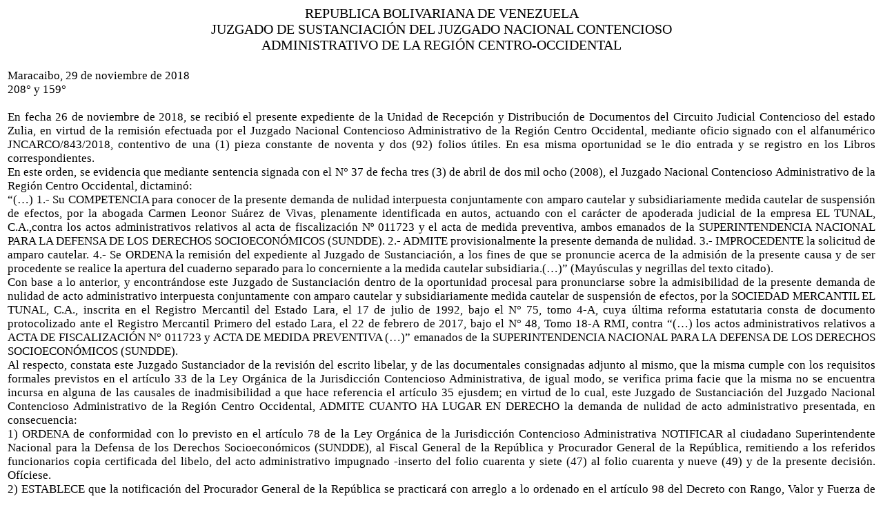

--- FILE ---
content_type: text/html
request_url: http://zulia.tsj.gob.ve/DECISIONES/2018/NOVIEMBRE/3157-29-VP31-N-2018-000026-32.HTML
body_size: 8483
content:
<html><head>
<title>TSJ Regiones - Decisi�n</title>
<style>
.clase{
font-family:Times New Roman;
font-size:13pt;
}
</style>
	<script language="JavaScript">
		function centrar(width,height) 
		{
			window.resizeTo(800,600);
			window.moveTo(Math.round(screen.width/2)-width/2,Math.round(screen.height/2)-height/2);
		}
	</script>
<body onLoad=centrar(800,600);>
<table cellpadding='0' cellspacing='0' align='center' width='780'>
  <tr>
     <td align='center'>
        <font style='font-family:Times New Roman;font-size:15pt;'>
           REPUBLICA BOLIVARIANA DE VENEZUELA
        </font>
     </td>
  </tr>
  <tr>
     <td align='center'>
        <font style='font-family:Times New Roman;font-size:15pt;'>
           JUZGADO DE SUSTANCIACI�N DEL JUZGADO NACIONAL CONTENCIOSO ADMINISTRATIVO DE LA REGI�N CENTRO-OCCIDENTAL
        </font>
     </td>
  </tr>
</table>
<table>
<tr>
<td class='clase'>
<div align='justify'><a>
<br>
Maracaibo, 29 de noviembre de 2018
<br>

208� y 159�
<br>


<br>

En fecha 26 de noviembre de 2018, se recibi� el presente expediente de la Unidad de Recepci�n y Distribuci�n de Documentos del Circuito Judicial Contencioso del estado Zulia, en virtud de la remisi�n efectuada por el Juzgado Nacional Contencioso Administrativo de la Regi�n Centro Occidental, mediante oficio signado con el alfanum�rico JNCARCO/843/2018, contentivo de una (1) pieza constante de noventa y dos (92) folios �tiles.  En esa misma oportunidad se le dio entrada y se registro en los Libros correspondientes.
<br>

En este orden, se evidencia que mediante sentencia signada con el N� 37 de fecha tres (3) de abril de dos mil ocho (2008), el Juzgado Nacional Contencioso Administrativo de la Regi�n Centro Occidental, dictamin�:
<br>

 �(�) 1.- Su COMPETENCIA para conocer de la presente demanda de nulidad interpuesta conjuntamente con amparo cautelar y subsidiariamente medida cautelar de suspensi�n de efectos, por la abogada Carmen Leonor Su�rez de Vivas, plenamente identificada en autos, actuando con el car�cter de apoderada judicial de la empresa EL TUNAL, C.A.,contra los actos administrativos relativos al acta de fiscalizaci�n N� 011723 y el acta de medida preventiva, ambos emanados de la SUPERINTENDENCIA NACIONAL PARA LA DEFENSA DE LOS DERECHOS SOCIOECON�MICOS (SUNDDE). 2.- ADMITE provisionalmente la presente demanda de nulidad. 3.- IMPROCEDENTE la solicitud de amparo cautelar. 4.- Se ORDENA la remisi�n del expediente al Juzgado de Sustanciaci�n, a los fines de que se pronuncie acerca de la admisi�n de la presente causa y de ser procedente se realice la apertura del cuaderno separado para lo concerniente a la medida cautelar subsidiaria.(�)� (May�sculas y negrillas del texto citado).
<br>

Con base a lo anterior, y encontr�ndose este Juzgado de Sustanciaci�n dentro de la oportunidad procesal para pronunciarse sobre la admisibilidad de la presente demanda de nulidad de acto administrativo interpuesta conjuntamente con amparo cautelar y subsidiariamente medida cautelar de suspensi�n de efectos, por la SOCIEDAD MERCANTIL EL TUNAL, C.A., inscrita en el Registro Mercantil del Estado Lara, el 17 de julio de 1992, bajo el N� 75, tomo 4-A, cuya �ltima reforma estatutaria consta de documento protocolizado ante el Registro Mercantil Primero del estado Lara, el 22 de febrero de 2017, bajo el N� 48, Tomo 18-A RMI, contra �(�) los actos administrativos relativos a ACTA DE FISCALIZACI�N N� 011723 y ACTA DE MEDIDA PREVENTIVA (�)� emanados de la SUPERINTENDENCIA NACIONAL PARA LA DEFENSA DE LOS DERECHOS SOCIOECON�MICOS (SUNDDE).
<br>

Al respecto, constata este Juzgado Sustanciador de la revisi�n del escrito libelar, y de las documentales consignadas adjunto al mismo, que la misma cumple con los requisitos formales previstos en el art�culo 33 de la Ley Org�nica de la Jurisdicci�n Contencioso Administrativa, de igual modo, se verifica prima facie que la misma no se encuentra incursa en alguna de las causales de inadmisibilidad a que hace referencia el art�culo 35 ejusdem; en virtud de lo cual, este Juzgado de Sustanciaci�n del Juzgado Nacional Contencioso Administrativo de la Regi�n Centro Occidental, ADMITE CUANTO HA LUGAR EN DERECHO la demanda de nulidad de acto administrativo presentada, en consecuencia:
<br>

1) ORDENA de conformidad con lo previsto en el art�culo 78 de la Ley Org�nica de la Jurisdicci�n Contencioso Administrativa NOTIFICAR al ciudadano Superintendente Nacional para la Defensa de los Derechos Socioecon�micos (SUNDDE), al Fiscal General de la Rep�blica y Procurador General de la Rep�blica, remitiendo a los referidos funcionarios copia certificada del libelo, del acto administrativo impugnado -inserto del folio cuarenta y siete (47) al folio cuarenta y nueve (49) y de la presente decisi�n. Of�ciese. 
<br>

2) ESTABLECE que la notificaci�n del Procurador General de la Rep�blica se practicar� con arreglo a lo ordenado en el art�culo 98 del Decreto con Rango, Valor y Fuerza de Ley Org�nica de la Procuradur�a General de la Rep�blica.
<br>

3) ORDENA de conformidad con lo previsto en el art�culo 79 de la Ley Org�nica de la Jurisdicci�n Contencioso Administrativa solicitar al ciudadano Superintendente para la Defensa de los Derechos Socioecon�micos (SUNDDE) (Coordinaci�n Regional Lara), los antecedentes administrativos relacionados con la presente causa, concedi�ndole diez (10) d�as de despacho para la remisi�n de los mismos, contados a partir de la constancia en acta de la respectiva notificaci�n. Of�ciese.
<br>

4) ADVIERTE a la parte demandante que para la pr�ctica de las notificaciones ordenadas, deber� consignar las copias fotost�ticas de cada una de las actuaciones anteriormente detalladas.
<br>

5) COMISIONA seg�n lo previsto en el art�culo 234 del C�digo de Procedimiento Civil, aplicable supletoriamente por remisi�n expresa del art�culo 31 de la Ley Org�nica de la Jurisdicci�n Contencioso Administrativa al Tribunal de Municipio Ordinario y Ejecutor de Medidas de la Circunscripci�n Judicial del �rea Metropolitana de Caracas, que corresponda por distribuci�n, a los efectos de practicar la notificaci�n de los ciudadanos Superintendente Nacional para la defensa de los Derechos Socioecon�micos (SUNDDE), al Fiscal General de la Rep�blica y Procurador General de la Rep�blica. L�brese oficio conjuntamente con despacho de comisi�n.
<br>

6) COMISIONA seg�n lo previsto en el art�culo 234 del C�digo de Procedimiento Civil, aplicable supletoriamente por remisi�n expresa del art�culo 31 de la Ley Org�nica de la Jurisdicci�n Contencioso Administrativa al Tribunal de Municipio Ordinario y Ejecutor de Medidas de la Circunscripci�n Judicial del estado Lara, que corresponda por distribuci�n, a los efectos de practicar la notificaci�n del ciudadano Superintendente para la Defensa de los Derechos Socioecon�micos (SUNDDE) Coordinaci�n Regional del estado Lara. L�brese oficio conjuntamente con despacho de comisi�n.
<br>

7) ORDENA de conformidad con lo previsto en el art�culo 105 de la Ley Org�nica de la Jurisdicci�n Contencioso Administrativa, abrir cuaderno separado a los fines de su remisi�n al Juzgado Nacional para que se pronuncie sobre la solicitud de medida cautelar.  
<br>

8) EXHORTA a la parte demandante a consignar los fotostatos necesarios para la debida tramitaci�n y remisi�n al Juzgado Nacional de la solicitud de medida cautelar de suspensi�n de efectos solicitada. 
<br>

9 DEJA ESTABLECIDO que una vez que conste en las actas la �ltima de las notificaciones ordenadas, se remitir� el expediente al Juzgado Nacional de la Jurisdicci�n Contencioso Administrativa de la Regi�n Centro - Occidental, a fin de que fije la oportunidad para la celebraci�n de la audiencia de juicio, de conformidad con lo dispuesto en el art�culo 82 de la Ley Org�nica de la Jurisdicci�n Contencioso Administrativa.
<br>

La Juez de Sustanciaci�n,
<br>


<br>

Ida Cristina V�lchez P�rez.                                                    
<br>

La Secretaria Temporal,
<br>


<br>

                                                                                        Daireth Fuenmayor Inciarte.
<br>


<br>

En la misma fecha se dict� y public� la anterior resoluci�n quedando anotada bajo el N� 32.  
<br>

La Secretaria Temporal,
<br>


<br>

Daireth Fuenmayor Inciarte.
<br>


<br>


<br>

VP31-N-2018-000026.
<br>


</a></div>
</td>
</tr>
</table>
</body></html>
